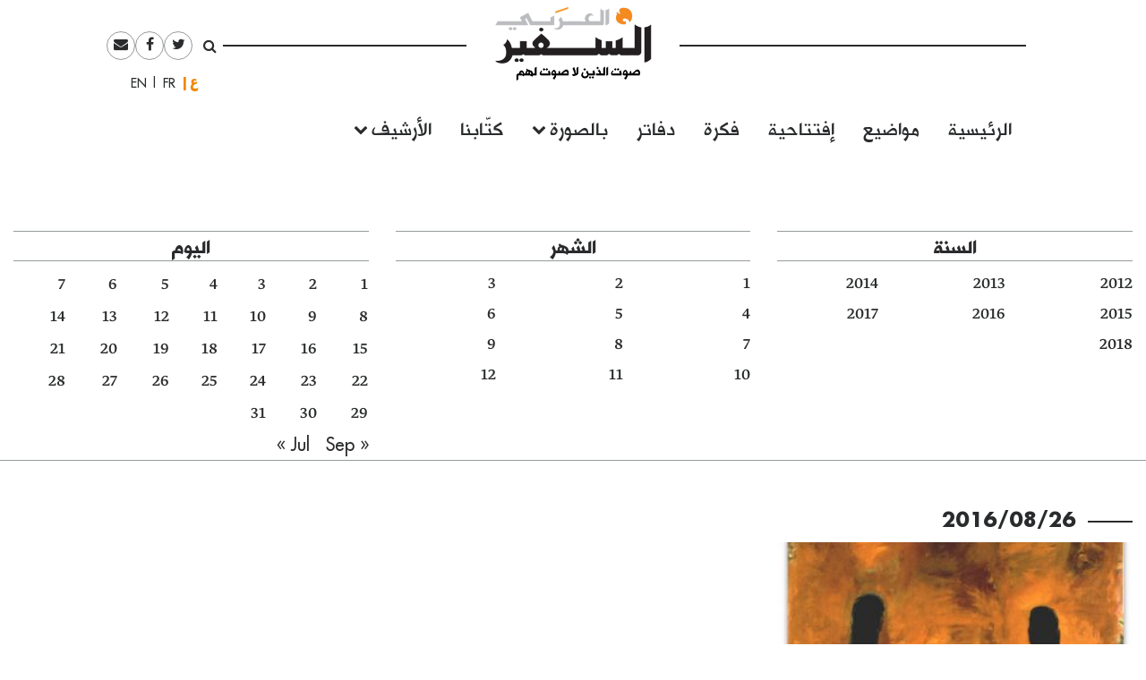

--- FILE ---
content_type: text/html; charset=UTF-8
request_url: https://assafirarabi.com/ar/date/2016/08/26/
body_size: 7853
content:

<!DOCTYPE html>
<html dir="rtl" lang="ar">
<head>
	<meta charset="UTF-8">
	<meta name="viewport" content="width=device-width, initial-scale=1">
	<link rel="profile" href="http://gmpg.org/xfn/11">
		<title>26  | السفير العربي August  | السفير العربي 2016  | السفير العربي </title>
	<title>August 26, 2016 | السفير العربي</title>

<!-- This site is optimized with the Yoast SEO plugin v11.6 - https://yoast.com/wordpress/plugins/seo/ -->
<meta name="robots" content="noindex,follow"/>
<meta property="og:locale" content="ar_AR" />
<meta property="og:type" content="object" />
<meta property="og:title" content="August 26, 2016 | السفير العربي" />
<meta property="og:url" content="https://assafirarabi.com/ar/date/2016/08/26/" />
<meta property="og:site_name" content="السفير العربي" />
<meta name="twitter:card" content="summary" />
<meta name="twitter:title" content="August 26, 2016 | السفير العربي" />
<meta name="twitter:site" content="@ArabiAssafir" />
<script type='application/ld+json' class='yoast-schema-graph yoast-schema-graph--main'>{"@context":"https://schema.org","@graph":[{"@type":"WebSite","@id":"https://assafirarabi.com/ar/#website","url":"https://assafirarabi.com/ar/","name":"\u0627\u0644\u0633\u0641\u064a\u0631 \u0627\u0644\u0639\u0631\u0628\u064a","potentialAction":{"@type":"SearchAction","target":"https://assafirarabi.com/ar/?s={search_term_string}","query-input":"required name=search_term_string"}},{"@type":"CollectionPage","@id":"https://assafirarabi.com/ar/date/2016/08/26/#webpage","url":"https://assafirarabi.com/ar/date/2016/08/26/","inLanguage":"ar","name":"August 26, 2016 | \u0627\u0644\u0633\u0641\u064a\u0631 \u0627\u0644\u0639\u0631\u0628\u064a","isPartOf":{"@id":"https://assafirarabi.com/ar/#website"}}]}</script>
<!-- / Yoast SEO plugin. -->

<link rel='dns-prefetch' href='//s.w.org' />
<link rel="alternate" type="application/rss+xml" title="السفير العربي &raquo; Feed" href="https://assafirarabi.com/ar/feed/" />
<link rel="alternate" type="application/rss+xml" title="السفير العربي &raquo; Comments Feed" href="https://assafirarabi.com/ar/comments/feed/" />
		<!-- This site uses the Google Analytics by MonsterInsights plugin v7.17.0 - Using Analytics tracking - https://www.monsterinsights.com/ -->
							<script src="//www.googletagmanager.com/gtag/js?id=UA-96898967-1"  type="text/javascript" data-cfasync="false"></script>
			<script type="text/javascript" data-cfasync="false">
				var mi_version = '7.17.0';
				var mi_track_user = true;
				var mi_no_track_reason = '';
				
								var disableStr = 'ga-disable-UA-96898967-1';

				/* Function to detect opted out users */
				function __gtagTrackerIsOptedOut() {
					return document.cookie.indexOf( disableStr + '=true' ) > - 1;
				}

				/* Disable tracking if the opt-out cookie exists. */
				if ( __gtagTrackerIsOptedOut() ) {
					window[disableStr] = true;
				}

				/* Opt-out function */
				function __gtagTrackerOptout() {
					document.cookie = disableStr + '=true; expires=Thu, 31 Dec 2099 23:59:59 UTC; path=/';
					window[disableStr] = true;
				}

				if ( 'undefined' === typeof gaOptout ) {
					function gaOptout() {
						__gtagTrackerOptout();
					}
				}
								window.dataLayer = window.dataLayer || [];
				if ( mi_track_user ) {
					function __gtagTracker() {dataLayer.push( arguments );}
					__gtagTracker( 'js', new Date() );
					__gtagTracker( 'set', {
						'developer_id.dZGIzZG' : true,
						                    });
					__gtagTracker( 'config', 'UA-96898967-1', {
						forceSSL:true,					} );
										window.gtag = __gtagTracker;										(
						function () {
							/* https://developers.google.com/analytics/devguides/collection/analyticsjs/ */
							/* ga and __gaTracker compatibility shim. */
							var noopfn = function () {
								return null;
							};
							var newtracker = function () {
								return new Tracker();
							};
							var Tracker = function () {
								return null;
							};
							var p = Tracker.prototype;
							p.get = noopfn;
							p.set = noopfn;
							p.send = function (){
								var args = Array.prototype.slice.call(arguments);
								args.unshift( 'send' );
								__gaTracker.apply(null, args);
							};
							var __gaTracker = function () {
								var len = arguments.length;
								if ( len === 0 ) {
									return;
								}
								var f = arguments[len - 1];
								if ( typeof f !== 'object' || f === null || typeof f.hitCallback !== 'function' ) {
									if ( 'send' === arguments[0] ) {
										var hitConverted, hitObject = false, action;
										if ( 'event' === arguments[1] ) {
											if ( 'undefined' !== typeof arguments[3] ) {
												hitObject = {
													'eventAction': arguments[3],
													'eventCategory': arguments[2],
													'eventLabel': arguments[4],
													'value': arguments[5] ? arguments[5] : 1,
												}
											}
										}
										if ( typeof arguments[2] === 'object' ) {
											hitObject = arguments[2];
										}
										if ( typeof arguments[5] === 'object' ) {
											Object.assign( hitObject, arguments[5] );
										}
										if ( 'undefined' !== typeof (
											arguments[1].hitType
										) ) {
											hitObject = arguments[1];
										}
										if ( hitObject ) {
											action = 'timing' === arguments[1].hitType ? 'timing_complete' : hitObject.eventAction;
											hitConverted = mapArgs( hitObject );
											__gtagTracker( 'event', action, hitConverted );
										}
									}
									return;
								}

								function mapArgs( args ) {
									var gaKey, hit = {};
									var gaMap = {
										'eventCategory': 'event_category',
										'eventAction': 'event_action',
										'eventLabel': 'event_label',
										'eventValue': 'event_value',
										'nonInteraction': 'non_interaction',
										'timingCategory': 'event_category',
										'timingVar': 'name',
										'timingValue': 'value',
										'timingLabel': 'event_label',
									};
									for ( gaKey in gaMap ) {
										if ( 'undefined' !== typeof args[gaKey] ) {
											hit[gaMap[gaKey]] = args[gaKey];
										}
									}
									return hit;
								}

								try {
									f.hitCallback();
								} catch ( ex ) {
								}
							};
							__gaTracker.create = newtracker;
							__gaTracker.getByName = newtracker;
							__gaTracker.getAll = function () {
								return [];
							};
							__gaTracker.remove = noopfn;
							__gaTracker.loaded = true;
							window['__gaTracker'] = __gaTracker;
						}
					)();
									} else {
										console.log( "" );
					( function () {
							function __gtagTracker() {
								return null;
							}
							window['__gtagTracker'] = __gtagTracker;
							window['gtag'] = __gtagTracker;
					} )();
									}
			</script>
				<!-- / Google Analytics by MonsterInsights -->
				<script type="text/javascript">
			window._wpemojiSettings = {"baseUrl":"https:\/\/s.w.org\/images\/core\/emoji\/13.0.1\/72x72\/","ext":".png","svgUrl":"https:\/\/s.w.org\/images\/core\/emoji\/13.0.1\/svg\/","svgExt":".svg","source":{"concatemoji":"https:\/\/assafirarabi.com\/wp-includes\/js\/wp-emoji-release.min.js?ver=5.6.16"}};
			!function(e,a,t){var n,r,o,i=a.createElement("canvas"),p=i.getContext&&i.getContext("2d");function s(e,t){var a=String.fromCharCode;p.clearRect(0,0,i.width,i.height),p.fillText(a.apply(this,e),0,0);e=i.toDataURL();return p.clearRect(0,0,i.width,i.height),p.fillText(a.apply(this,t),0,0),e===i.toDataURL()}function c(e){var t=a.createElement("script");t.src=e,t.defer=t.type="text/javascript",a.getElementsByTagName("head")[0].appendChild(t)}for(o=Array("flag","emoji"),t.supports={everything:!0,everythingExceptFlag:!0},r=0;r<o.length;r++)t.supports[o[r]]=function(e){if(!p||!p.fillText)return!1;switch(p.textBaseline="top",p.font="600 32px Arial",e){case"flag":return s([127987,65039,8205,9895,65039],[127987,65039,8203,9895,65039])?!1:!s([55356,56826,55356,56819],[55356,56826,8203,55356,56819])&&!s([55356,57332,56128,56423,56128,56418,56128,56421,56128,56430,56128,56423,56128,56447],[55356,57332,8203,56128,56423,8203,56128,56418,8203,56128,56421,8203,56128,56430,8203,56128,56423,8203,56128,56447]);case"emoji":return!s([55357,56424,8205,55356,57212],[55357,56424,8203,55356,57212])}return!1}(o[r]),t.supports.everything=t.supports.everything&&t.supports[o[r]],"flag"!==o[r]&&(t.supports.everythingExceptFlag=t.supports.everythingExceptFlag&&t.supports[o[r]]);t.supports.everythingExceptFlag=t.supports.everythingExceptFlag&&!t.supports.flag,t.DOMReady=!1,t.readyCallback=function(){t.DOMReady=!0},t.supports.everything||(n=function(){t.readyCallback()},a.addEventListener?(a.addEventListener("DOMContentLoaded",n,!1),e.addEventListener("load",n,!1)):(e.attachEvent("onload",n),a.attachEvent("onreadystatechange",function(){"complete"===a.readyState&&t.readyCallback()})),(n=t.source||{}).concatemoji?c(n.concatemoji):n.wpemoji&&n.twemoji&&(c(n.twemoji),c(n.wpemoji)))}(window,document,window._wpemojiSettings);
		</script>
		<style type="text/css">
img.wp-smiley,
img.emoji {
	display: inline !important;
	border: none !important;
	box-shadow: none !important;
	height: 1em !important;
	width: 1em !important;
	margin: 0 .07em !important;
	vertical-align: -0.1em !important;
	background: none !important;
	padding: 0 !important;
}
</style>
	<link rel='stylesheet' id='wp-block-library-rtl-css'  href='https://assafirarabi.com/wp-includes/css/dist/block-library/style-rtl.min.css?ver=5.6.16' type='text/css' media='all' />
<link rel='stylesheet' id='dashicons-css'  href='https://assafirarabi.com/wp-includes/css/dashicons.min.css?ver=5.6.16' type='text/css' media='all' />
<link rel='stylesheet' id='post-views-counter-frontend-css'  href='https://assafirarabi.com/wp-content/plugins/post-views-counter/css/frontend.min.css?ver=1.4.7' type='text/css' media='all' />
<link rel='stylesheet' id='wordpress-popular-posts-css-css'  href='https://assafirarabi.com/wp-content/plugins/wordpress-popular-posts/public/css/wpp.css?ver=4.2.2' type='text/css' media='all' />
<link rel='stylesheet' id='assafir-main-css'  href='https://assafirarabi.com/wp-content/themes/assafir/assets/css/main.rtl.css?ver=5.6.16' type='text/css' media='all' />
<script type='text/javascript' id='monsterinsights-frontend-script-js-extra'>
/* <![CDATA[ */
var monsterinsights_frontend = {"js_events_tracking":"true","download_extensions":"doc,pdf,ppt,zip,xls,docx,pptx,xlsx","inbound_paths":"[]","home_url":"https:\/\/assafirarabi.com","hash_tracking":"false","ua":"UA-96898967-1"};
/* ]]> */
</script>
<script type='text/javascript' src='https://assafirarabi.com/wp-content/plugins/google-analytics-for-wordpress/assets/js/frontend-gtag.min.js?ver=7.17.0' id='monsterinsights-frontend-script-js'></script>
<script type='text/javascript' id='wpp-js-js-extra'>
/* <![CDATA[ */
var wpp_params = {"sampling_active":"0","sampling_rate":"100","ajax_url":"https:\/\/assafirarabi.com\/wp-json\/wordpress-popular-posts\/v1\/popular-posts\/","ID":"","token":"24c566aaba","debug":""};
/* ]]> */
</script>
<script type='text/javascript' src='https://assafirarabi.com/wp-content/plugins/wordpress-popular-posts/public/js/wpp-4.2.0.min.js?ver=4.2.2' id='wpp-js-js'></script>
<script type='text/javascript' src='https://assafirarabi.com/wp-includes/js/jquery/jquery.min.js?ver=3.5.1' id='jquery-core-js'></script>
<script type='text/javascript' src='https://assafirarabi.com/wp-includes/js/jquery/jquery-migrate.min.js?ver=3.3.2' id='jquery-migrate-js'></script>
<link rel="https://api.w.org/" href="https://assafirarabi.com/wp-json/" /><link rel="EditURI" type="application/rsd+xml" title="RSD" href="https://assafirarabi.com/xmlrpc.php?rsd" />
<link rel="wlwmanifest" type="application/wlwmanifest+xml" href="https://assafirarabi.com/wp-includes/wlwmanifest.xml" /> 
<meta name="generator" content="WordPress 5.6.16" />
<link rel="icon" href="https://assafirarabi.com/wp-content/uploads/2018/05/Assafir-favicon.png" sizes="32x32" />
<link rel="icon" href="https://assafirarabi.com/wp-content/uploads/2018/05/Assafir-favicon.png" sizes="192x192" />
<link rel="apple-touch-icon" href="https://assafirarabi.com/wp-content/uploads/2018/05/Assafir-favicon.png" />
<meta name="msapplication-TileImage" content="https://assafirarabi.com/wp-content/uploads/2018/05/Assafir-favicon.png" />
</head>

<body class="rtl archive date wp-custom-logo group-blog hfeed" style="overflow-x: hidden;">
		<div id="page" class="container-fluid">

<header id="masthead" class="site-header row mx-auto col-xl-8 col-lg-10" role="banner">
	<div class="site-branding col-12 p-0">
		<a class="fa fa-bars main-menu-toggler hidden-md-up"></a>
		<script>
			jQuery('.main-menu-toggler').click(function(){
				jQuery('.site-header-bottom').toggleClass('active'); 
				jQuery('.site-branding').toggleClass('mobile-fixed-top');
				var pt = jQuery('.site-header-bottom').hasClass('active')?jQuery('.site-breanding').height():0;
				jQuery('#masthead').css('paddingTop', pt);
			});
		</script>
		<a href="https://assafirarabi.com/ar">
			<img class="col-6 col-md-12" src="https://assafirarabi.com/wp-content/themes/assafir/assets/images/logo.png" />
		</a>
	</div>
	<div class="site-header-top hidden-sm-down">
		<ul class="rounded-menu">    
	<li class="header-search no-border">
		<a href="#" class="js-toggle-search">
			<i class="fa fa-search"></i>
		</a>
		<div class="search-container">
			<form role="search" method="get" class="search-form" action="https://assafirarabi.com/ar">
				<div class="input-group input-group-sm">
					<input class="search-field form-control"  value="" name="s" type="text">
					<span class="input-group-btn">
						<input class="search-submit" value="ابحث" type="submit">
					</span>
				</div>
			</form>

		</div>	
	</li>            
	<li class="social-media-link"><a href="https://twitter.com/ArabiAssafir" target="_blank"><span class="fa fa-twitter"></span></a></li><li class="social-media-link"><a href="https://www.facebook.com/ArabiAssafir" target="_blank"><span class="fa fa-facebook"></span></a></li><li class="social-media-link"><a href="mailto:arabi.assafir@gmail.com" target="_blank"><span class="fa fa-envelope"></span></a></li>
</ul>
		<section id="polylang-5" class="col-12 widget widget_polylang position-tools"><ul>
	<li class="lang-item lang-item-16 lang-item-ar lang-item-first current-lang"><a lang="ar" hreflang="ar" href="https://assafirarabi.com/ar/">العربية</a></li>
	<li class="lang-item lang-item-19 lang-item-fr no-translation"><a lang="fr-FR" hreflang="fr-FR" href="https://assafirarabi.com/fr/">Français</a></li>
	<li class="lang-item lang-item-22 lang-item-en no-translation"><a lang="en-US" hreflang="en-US" href="https://assafirarabi.com/en/">English</a></li>
</ul>
</section>		
	</div>
	<div class="site-header-bottom row">

		<div class="col-12">
			<div class="hidden-sm-up">
				<ul class="rounded-menu">    
	<li class="header-search no-border">
		<a href="#" class="js-toggle-search">
			<i class="fa fa-search"></i>
		</a>
		<div class="search-container">
			<form role="search" method="get" class="search-form" action="https://assafirarabi.com/ar">
				<div class="input-group input-group-sm">
					<input class="search-field form-control"  value="" name="s" type="text">
					<span class="input-group-btn">
						<input class="search-submit" value="ابحث" type="submit">
					</span>
				</div>
			</form>

		</div>	
	</li>            
	<li class="social-media-link"><a href="https://twitter.com/ArabiAssafir" target="_blank"><span class="fa fa-twitter"></span></a></li><li class="social-media-link"><a href="https://www.facebook.com/ArabiAssafir" target="_blank"><span class="fa fa-facebook"></span></a></li><li class="social-media-link"><a href="mailto:arabi.assafir@gmail.com" target="_blank"><span class="fa fa-envelope"></span></a></li>
</ul>
			</div>
			<nav id="site-navigation" class="main-navigation navbar navbar-toggleable-sm mb-5" role="navigation">
									<div class="menu-main-internal-container"><ul id="menu-main-internal" class="navbar-nav"><li id="menu-item-14967" class="menu-item menu-item-type-post_type menu-item-object-page menu-item-home menu-item-14967"><a href="https://assafirarabi.com/ar/">الرئيسية</a></li>
<li id="menu-item-15102" class="menu-item menu-item-type-taxonomy menu-item-object-label menu-item-15102"><a href="https://assafirarabi.com/label/%d9%85%d9%88%d8%a7%d8%b6%d9%8a%d8%b9/">مواضيع</a></li>
<li id="menu-item-14969" class="menu-item menu-item-type-taxonomy menu-item-object-label menu-item-14969"><a href="https://assafirarabi.com/label/%d8%a5%d9%81%d8%aa%d8%aa%d8%a7%d8%ad%d9%8a%d8%a9/">إفتتاحية</a></li>
<li id="menu-item-14970" class="menu-item menu-item-type-taxonomy menu-item-object-label menu-item-14970"><a href="https://assafirarabi.com/label/%d9%81%d9%83%d8%b1%d8%a9/">فكرة</a></li>
<li id="menu-item-14972" class="menu-item menu-item-type-post_type menu-item-object-page menu-item-14972"><a href="https://assafirarabi.com/ar/%d8%af%d9%81%d8%a7%d8%aa%d8%b1/">دفاتر</a></li>
<li id="menu-item-14974" class="menu-item menu-item-type-custom menu-item-object-custom menu-item-has-children menu-item-14974"><a href="#">بالصورة</a>
<ul class="sub-menu">
	<li id="menu-item-14976" class="menu-item menu-item-type-taxonomy menu-item-object-label menu-item-14976"><a href="https://assafirarabi.com/label/%d8%ad%d9%84%d9%85/">حلم</a></li>
	<li id="menu-item-14975" class="menu-item menu-item-type-taxonomy menu-item-object-label menu-item-14975"><a href="https://assafirarabi.com/label/%d8%a8%d8%a3%d9%84%d9%81-%d9%83%d9%84%d9%85%d8%a9/">بألف كلمة</a></li>
</ul>
</li>
<li id="menu-item-14971" class="menu-item menu-item-type-post_type menu-item-object-page menu-item-14971"><a href="https://assafirarabi.com/ar/%d9%83%d8%aa%d9%91%d8%a7%d8%a8%d9%86%d8%a7/">كتّابنا</a></li>
<li id="menu-item-20198" class="menu-item menu-item-type-custom menu-item-object-custom menu-item-has-children menu-item-20198"><a href="#">الأرشيف</a>
<ul class="sub-menu">
	<li id="menu-item-14973" class="menu-item menu-item-type-post_type menu-item-object-page current_page_parent menu-item-14973"><a href="https://assafirarabi.com/ar/%d8%a7%d9%84%d8%a3%d8%b1%d8%b4%d9%8a%d9%81/">خريطة الموقع</a></li>
	<li id="menu-item-18486" class="menu-item menu-item-type-post_type menu-item-object-page menu-item-18486"><a href="https://assafirarabi.com/ar/%d8%a7%d9%84%d8%a3%d8%b1%d8%b4%d9%8a%d9%81/%d8%a7%d9%84%d8%a3%d8%b9%d8%af%d8%a7%d8%af/">الأعداد</a></li>
	<li id="menu-item-18485" class="menu-item menu-item-type-post_type menu-item-object-page menu-item-18485"><a href="https://assafirarabi.com/ar/%d8%a7%d9%84%d8%a3%d8%b1%d8%b4%d9%8a%d9%81/%d8%a7%d9%84%d8%af%d9%88%d9%84/">الدول</a></li>
</ul>
</li>
</ul></div>				
			</nav><!-- #site-navigation -->
		</div>
			</div>

	<script>
		jQuery('.js-toggle-search').click(function(e){
			jQuery(this).toggleClass('toggled');
		});
	</script>
</header>
		<div class="row archive-content">
		<section id="calendarwidget-9" class="col-12 col-12 mb-5 widget calendar-eWidget position-content">            <div class="row posts-calendar">
                <div class="col-12 col-md-4">
                    <h5>السنة</h5>
                    <ul class="calendar-years">
                                                <li><a href="https://assafirarabi.com/ar/date/2012/">2012</a></li>
                                                <li><a href="https://assafirarabi.com/ar/date/2013/">2013</a></li>
                                                <li><a href="https://assafirarabi.com/ar/date/2014/">2014</a></li>
                                                <li><a href="https://assafirarabi.com/ar/date/2015/">2015</a></li>
                                                <li><a href="https://assafirarabi.com/ar/date/2016/">2016</a></li>
                                                <li><a href="https://assafirarabi.com/ar/date/2017/">2017</a></li>
                                                <li><a href="https://assafirarabi.com/ar/date/2018/">2018</a></li>
                                            </ul>
                </div>
                <div class="col-12 col-md-4">
                    <h5>الشهر</h5>
                    
                    <ul class="calendar-months">
                                                
                                                <li><a href="https://assafirarabi.com/ar/date/2016/01/">1</a></li>
                                                <li><a href="https://assafirarabi.com/ar/date/2016/02/">2</a></li>
                                                <li><a href="https://assafirarabi.com/ar/date/2016/03/">3</a></li>
                                                <li><a href="https://assafirarabi.com/ar/date/2016/04/">4</a></li>
                                                <li><a href="https://assafirarabi.com/ar/date/2016/05/">5</a></li>
                                                <li><a href="https://assafirarabi.com/ar/date/2016/06/">6</a></li>
                                                <li><a href="https://assafirarabi.com/ar/date/2016/07/">7</a></li>
                                                <li><a href="https://assafirarabi.com/ar/date/2016/08/">8</a></li>
                                                <li><a href="https://assafirarabi.com/ar/date/2016/09/">9</a></li>
                                                <li><a href="https://assafirarabi.com/ar/date/2016/10/">10</a></li>
                                                <li><a href="https://assafirarabi.com/ar/date/2016/11/">11</a></li>
                                                <li><a href="https://assafirarabi.com/ar/date/2016/12/">12</a></li>
                                            </ul>
                
                </div>
                <div class="col-12 col-md-4">
                    <h5>اليوم</h5>
                    
                    <table id="wp-calendar" class="wp-calendar-table">
	<caption>August 2016</caption>
	<thead>
	<tr>
		<th scope="col" title="Monday">M</th>
		<th scope="col" title="Tuesday">T</th>
		<th scope="col" title="Wednesday">W</th>
		<th scope="col" title="Thursday">T</th>
		<th scope="col" title="Friday">F</th>
		<th scope="col" title="Saturday">S</th>
		<th scope="col" title="Sunday">S</th>
	</tr>
	</thead>
	<tbody>
	<tr><td>1</td><td>2</td><td><a href="https://assafirarabi.com/ar/date/2016/08/03/" aria-label="Posts published on August 3, 2016">3</a></td><td><a href="https://assafirarabi.com/ar/date/2016/08/04/" aria-label="Posts published on August 4, 2016">4</a></td><td><a href="https://assafirarabi.com/ar/date/2016/08/05/" aria-label="Posts published on August 5, 2016">5</a></td><td>6</td><td><a href="https://assafirarabi.com/ar/date/2016/08/07/" aria-label="Posts published on August 7, 2016">7</a></td>
	</tr>
	<tr>
		<td><a href="https://assafirarabi.com/ar/date/2016/08/08/" aria-label="Posts published on August 8, 2016">8</a></td><td>9</td><td><a href="https://assafirarabi.com/ar/date/2016/08/10/" aria-label="Posts published on August 10, 2016">10</a></td><td><a href="https://assafirarabi.com/ar/date/2016/08/11/" aria-label="Posts published on August 11, 2016">11</a></td><td><a href="https://assafirarabi.com/ar/date/2016/08/12/" aria-label="Posts published on August 12, 2016">12</a></td><td>13</td><td>14</td>
	</tr>
	<tr>
		<td><a href="https://assafirarabi.com/ar/date/2016/08/15/" aria-label="Posts published on August 15, 2016">15</a></td><td><a href="https://assafirarabi.com/ar/date/2016/08/16/" aria-label="Posts published on August 16, 2016">16</a></td><td><a href="https://assafirarabi.com/ar/date/2016/08/17/" aria-label="Posts published on August 17, 2016">17</a></td><td><a href="https://assafirarabi.com/ar/date/2016/08/18/" aria-label="Posts published on August 18, 2016">18</a></td><td><a href="https://assafirarabi.com/ar/date/2016/08/19/" aria-label="Posts published on August 19, 2016">19</a></td><td>20</td><td><a href="https://assafirarabi.com/ar/date/2016/08/21/" aria-label="Posts published on August 21, 2016">21</a></td>
	</tr>
	<tr>
		<td><a href="https://assafirarabi.com/ar/date/2016/08/22/" aria-label="Posts published on August 22, 2016">22</a></td><td><a href="https://assafirarabi.com/ar/date/2016/08/23/" aria-label="Posts published on August 23, 2016">23</a></td><td><a href="https://assafirarabi.com/ar/date/2016/08/24/" aria-label="Posts published on August 24, 2016">24</a></td><td><a href="https://assafirarabi.com/ar/date/2016/08/25/" aria-label="Posts published on August 25, 2016">25</a></td><td><a href="https://assafirarabi.com/ar/date/2016/08/26/" aria-label="Posts published on August 26, 2016">26</a></td><td>27</td><td><a href="https://assafirarabi.com/ar/date/2016/08/28/" aria-label="Posts published on August 28, 2016">28</a></td>
	</tr>
	<tr>
		<td>29</td><td><a href="https://assafirarabi.com/ar/date/2016/08/30/" aria-label="Posts published on August 30, 2016">30</a></td><td><a href="https://assafirarabi.com/ar/date/2016/08/31/" aria-label="Posts published on August 31, 2016">31</a></td>
		<td class="pad" colspan="4">&nbsp;</td>
	</tr>
	</tbody>
	</table><nav aria-label="Previous and next months" class="wp-calendar-nav">
		<span class="wp-calendar-nav-prev"><a href="https://assafirarabi.com/ar/date/2016/07/">&laquo; Jul</a></span>
		<span class="pad">&nbsp;</span>
		<span class="wp-calendar-nav-next"><a href="https://assafirarabi.com/ar/date/2016/09/">Sep &raquo;</a></span>
	</nav>                </div>
            </div>

        </section><section id="views-59" class="col-12 widget widget-views position-content"><div class="collection-head widget-title h4"><span class=""></span> <span class="text">2016/08/26</span></div><div class="collection collection-grid row"><article id="post-5307" class="col-md-4">
  <div data-shortcode="[base64]" data-shortcode-tag="image" class="mb-2 w-100"><a href="https://assafirarabi.com/ar/5307/2016/08/26/%d9%86%d8%b9%d9%85-%d8%a3%d9%8a%d8%b6%d8%a7%d9%8b-%d9%88%d8%a3%d9%8a%d8%b6%d8%a7%d9%8b-%d9%85%d8%a4%d8%aa%d9%85%d8%b1-%d8%b9%d9%86-%d8%a7%d9%82%d8%aa%d8%b5%d8%a7%d8%af-%d9%81%d9%84%d8%b3%d8%b7%d9%8a/"><img class="img-fluid w-100" src="https://assafirarabi.com/wp-content/uploads/archive/67f73cb9-728b-4a76-9d4c-74c563045d2b-320x180.jpg" /></a></div>
  <h3 class="entry-title h5">
    <a href="https://assafirarabi.com/ar/5307/2016/08/26/%d9%86%d8%b9%d9%85-%d8%a3%d9%8a%d8%b6%d8%a7%d9%8b-%d9%88%d8%a3%d9%8a%d8%b6%d8%a7%d9%8b-%d9%85%d8%a4%d8%aa%d9%85%d8%b1-%d8%b9%d9%86-%d8%a7%d9%82%d8%aa%d8%b5%d8%a7%d8%af-%d9%81%d9%84%d8%b3%d8%b7%d9%8a/" rel="bookmark">نعم! أيضاً وأيضاً مؤتمر عن اقتصاد فلسطين</a>
  </h3>
  <div class="fs-3">
      <a class="fs-16px ff-sans-serif fw-700 fs-3 color-primary" href="https://assafirarabi.com/ar/author/author-385/">رجا الخالدي</a> <span class="d-none"> 2016-08-26
  </div>
    <p class="fs-16px">
    
  </p>
</article></div></section>		</div>


<footer id="colophon" class="site-footer row" role="contentinfo">
	<div class="col-12 col-md-3">
		<section id="social-media-links-5" class="http://eepurl.com/dq-u9r widget social-links-widget position-footer"><h3 class="widget-title">تابعونا</h3><ul class="social-media-links">                <li class="social-media-link">
                    <a href="https://facebook.com/ArabiAssafir" target="_blank">
                        <i class="fa fa-facebook"></i>
                    </a>
                </li>
                                            <li class="social-media-link">
                    <a href=" https://twitter.com/ArabiAssafir" target="_blank">
                        <i class="fa fa-twitter"></i>
                    </a>
                </li>
                                            <li class="social-media-link">
                    <a href="http://bit.ly/arabiyt" target="_blank">
                        <i class="fa fa-youtube"></i>
                    </a>
                </li>
                                            <li class="social-media-link">
                    <a href="http://eepurl.com/dq-u9r" target="_blank">
                        <i class="fa fa-container_class"></i>
                    </a>
                </li>
                            </ul>	</div>
	<div class="col-12 col-md-6">
					<nav id="site-navigation" class="footer-navigation nav navbar" role="navigation">
				<div class="menu-footer-container"><ul id="menu-footer" class="navbar-nav"><li id="menu-item-12255" class="menu-item menu-item-type-custom menu-item-object-custom menu-item-12255"><a href="http://assafirarabi.com/ar/25231">من نحن</a></li>
<li id="menu-item-12256" class="menu-item menu-item-type-custom menu-item-object-custom menu-item-12256"><a href="mailto:arabi.assafir@gmail.com">اتصل بنا</a></li>
<li id="menu-item-12257" class="menu-item menu-item-type-custom menu-item-object-custom menu-item-12257"><a href="http://eepurl.com/dq-u9r">النشرة البريدية</a></li>
</ul></div>					</nav>
	</div>
	<div class="col-12 col-md-3 hidden-sm-down text-center">
		<section id="custom_html-13" class="widget_text col-12 fs-12px text-right highlight widget widget_custom_html position-sus-footer"><div class="textwidget custom-html-widget"><div style="float:left">
	© 2020. المحتوى متوفر تحت <a style="color:#F0AD4E !important;" href="https://creativecommons.org/licenses/by-nc-nd/4.0/deed.ar" target="_blank" rel="noopener">رخصة المشاع الإبداعي 4.0</a> (يتوجب نسب المقال الى السفير العربي - يحظر استخدام العمل لأغراض تجارية - يُحظر أي تعديل في النص)، ما لم يرد تصريح بغير ذلك.
</div></div></section>	</div>
	
</footer><!-- #colophon -->
</div><!-- #page -->

<script type='text/javascript' src='https://assafirarabi.com/wp-includes/js/wp-embed.min.js?ver=5.6.16' id='wp-embed-js'></script>
<script type='text/javascript' src='https://assafirarabi.com/wp-content/plugins/inkube/assets/lib/wavesurfer.min.js?ver=5.6.16' id='wavesurfer-js'></script>
<script type='text/javascript' src='https://assafirarabi.com/wp-content/plugins/inkube/assets/js/composer.audioplayer.js?ver=5.6.16' id='audio-js-js'></script>
<script type='text/javascript' src='https://assafirarabi.com/wp-content/plugins/inkube/assets/lib/video.js?ver=5.6.16' id='video-js-js'></script>
<script type='text/javascript' src='https://assafirarabi.com/wp-content/plugins/inkube/assets/lib/video.youtube.min.js?ver=5.6.16' id='video-js-youtube-js'></script>
<script type='text/javascript' src='https://assafirarabi.com/wp-content/plugins/inkube/assets/js/composer.players.js?ver=5.6.16' id='composer-players-js-js'></script>
<script type='text/javascript' src='https://assafirarabi.com/wp-content/plugins/inkube/assets/lib/tether.min.js?ver=5.6.16' id='tether-js'></script>
<script type='text/javascript' src='https://assafirarabi.com/wp-content/plugins/inkube/assets/lib/bootstrap.min.js?ver=5.6.16' id='bootstrap-js-js'></script>

</body>
</html>
